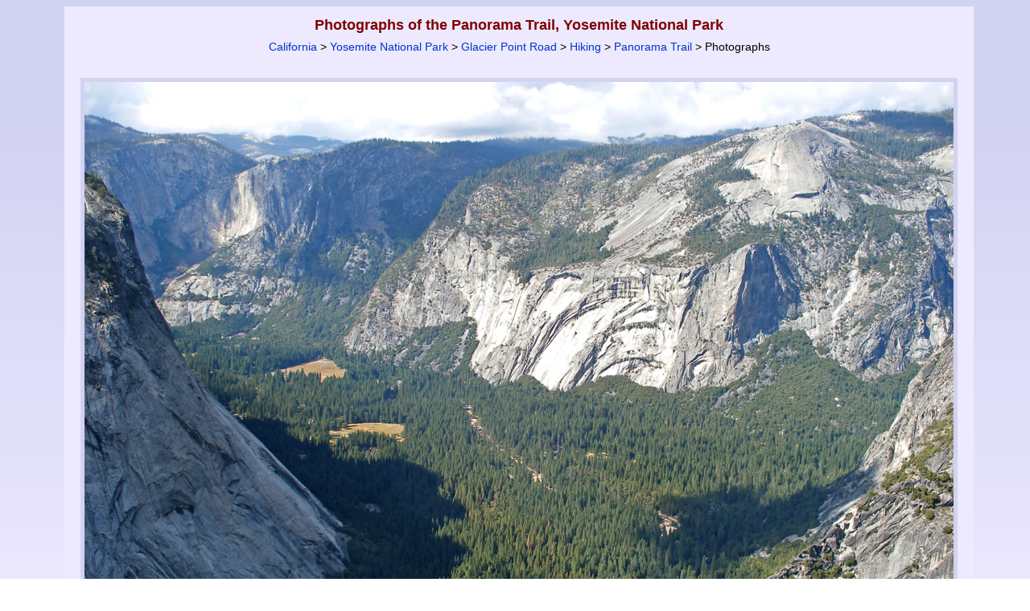

--- FILE ---
content_type: text/html; charset=UTF-8
request_url: https://www.americansouthwest.net/california/yosemite/panorama-point_l.html
body_size: 6914
content:
<!DOCTYPE html>
<html lang="en-US">
<head>
<meta charset="UTF-8">
<!-- Google tag (gtag.js) -->
<script async src="https://www.googletagmanager.com/gtag/js?id=G-PKWMNYJNF9"></script>
<script>
window.dataLayer = window.dataLayer || [];
function gtag(){dataLayer.push(arguments);}
gtag('js', new Date());
gtag('config', 'G-PKWMNYJNF9');
</script>
<title>Yosemite Valley - Panorama Point: Panorama Trail, Yosemite National Park, California</title>
<link rel="canonical" href="https://www.americansouthwest.net/california/yosemite/panorama-point_l.html">
<meta name="keywords" content="Photographs, the Panorama Trail, Yosemite National Park, Upper end of Yosemite Valley - view northwest from Panorama Point, California, cliffs, granite, mountains, viewpoints, royal arches, washington column, sierra nevada, glacier point road, trails, hiking">
<meta name="author" content="The American Southwest"> 
<meta name="description" content="Photos of the Panorama Trail, Yosemite National Park: Upper end of Yosemite Valley - view northwest from Panorama Point">
<meta name="viewport" content="width=device-width, initial-scale=1">
<link rel="stylesheet" href="/css/asw10.css" type="text/css">
<link rel="stylesheet" media="(max-width:1120px)" href="/css/asw10s.css"  type="text/css">
<link rel="stylesheet" media="(min-width:1121px)" href="/css/asw10l.css"  type="text/css">
<link rel="stylesheet" href="/css/ca4.css" type="text/css">
<style type="text/css">
@media screen and (min-width:1121px){
div.a {width:1130px;}
div.amain {width:1080px;}
}
</style>
<script src="/javascript/back.js" type="text/javascript" language="JavaScript"></script>
<script type="application/ld+json">
{
"@context": "https://schema.org/",
"@type": "ImageObject",
"contentUrl": "https://www.americansouthwest.net/california/photographs700/panorama-point.jpg",
"license": "https://www.americansouthwest.net/copyright.html",
"acquireLicensePage": "https://www.americansouthwest.net/licensing.shtml",
"creditText": "The American Southwest",
"creator": {
"@type": "Person",
"name": "John Crossley"
},
"copyrightNotice": "John Crossley"
}
</script>
</head>

<body><a id="top"></a>
<div align="center" class="z"><div class="toplinks"><div class="a">

<div class="alargepicturenew"><h1>Photographs of the Panorama Trail, Yosemite National Park</h1><br><span class="sub"><a href="/california/index.shtml" class="sublinks">California</a> &gt; <a href="national_park.html" class="sublinks">Yosemite National Park</a> &gt; <a href="glacier_point.html" class="sublinks">Glacier Point Road</a> &gt; <a href="glacier-point-hiking.html" class="sublinks">Hiking</a> &gt; <a href="panorama-trail.html" class="sublinks">Panorama Trail</a> &gt; Photographs</span><br><br>

<div align="center"><div class="large" style="max-width:1080px;">
<a href="illilouette-ridge_l.html"><img src="/california/photographs700/panorama-point.jpg" width="1080" height="810" border="0" hspace="0" vspace="0" alt="Yosemite Valley - Panorama Point"></a><br>
<table cellpadding="0" cellspacing="0" border="0" width="100%" class="dark"><tr><td align="left" valign="top" width="110" class="largephototitle"><a href="illilouette-creek_l.html" class="nextprevious">Previous Photo</a></td><td align="center" class="largephototitle">Upper end of Yosemite Valley - view northwest from Panorama Point</td><td align="right" valign="top" width="110" class="largephototitle"><a href="illilouette-ridge_l.html" class="nextprevious">Next Photo</a></td></tr></table></div>
<br><script type="text/javascript">back();</script>

<div style="max-width:1090px;text-align:left"><span class="licensephoto"><a href="/licensing.shtml?https://www.americansouthwest.net/california/yosemite/panorama-point_l.html">License/purchase this photograph</a></span>

<div style="float:right"><div class="fblike"><div id="fb-root"></div><script src="https://connect.facebook.net/en_US/all.js#xfbml=1"></script><fb:like href="https://www.americansouthwest.net/california/yosemite/panorama-point_l.html" layout="button_count" show_faces="false" width="90" font="verdana"></fb:like></div>
<div class="twitter"><a href="https://twitter.com/intent/tweet" class="twitter-share-button" data-url="https://www.americansouthwest.net/california/yosemite/panorama-point_l.html" data-count="horizontal"></a><script type="text/javascript" src="https://platform.twitter.com/widgets.js"></script></div>
<div class="pintrest"><a href="//www.pinterest.com/pin/create/button/" data-pin-do="buttonBookmark"><img src="//assets.pinterest.com/images/pidgets/pin_it_button.png" alt="Pinterest"></a><script type="text/javascript" src="//assets.pinterest.com/js/pinit.js"></script></div></div></div><br clear="all"><br><div class="gphotoads2"><script async src="//pagead2.googlesyndication.com/pagead/js/adsbygoogle.js"></script>
<!-- ca-resp-p -->
<ins class="adsbygoogle"
style="display:block;margin:0px auto"
data-ad-client="ca-pub-5021867887730729"
data-ad-slot="6896808878"
data-ad-format="auto"></ins>
<script>
(adsbygoogle = window.adsbygoogle || []).push({});
</script></div><br></div></div>

<div class="aaback">Keywords: Yosemite National Park, the Panorama Trail,   California, cliffs, granite, mountains, viewpoints, royal arches, washington column, sierra nevada, glacier point road, trails, hiking<br></div>

<div class="afooter"><div class="linebottom"></div>
<a href="/arizona/index.shtml" class="footerlinks">Arizona</a> |
<a href="/california/index.shtml" class="footerlinks">California</a> |
<a href="/colorado/index.shtml" class="footerlinks">Colorado</a> |
<a href="/idaho/index.shtml" class="footerlinks">Idaho</a> |
<a href="/nevada/index.shtml" class="footerlinks">Nevada</a> |
<a href="/new_mexico/index.shtml" class="footerlinks">New Mexico</a> |
<a href="/oregon/index.shtml" class="footerlinks">Oregon</a> |
<a href="/texas/index.shtml" class="footerlinks">Texas</a> |
<a href="/utah/index.shtml" class="footerlinks">Utah</a> |
<a href="/wyoming/index.shtml" class="footerlinks">Wyoming</a> |
<a href="/slot_canyons/index.html" class="footerlinks">Slot Canyons</a> |
<a href="/southwest_travelogue/index.html" class="footerlinks">Travelogue</a> |
<a href="/" class="footerlinks">SOUTHWEST</a></div>
</div>

<span class="copyright"><br><a href="/copyright.html" class="copyright" title="Copyright notice">All Contents &copy; Copyright The American Southwest</a> | <a href="/comments.html" class="copyright" title="Email form for comments and questions">Comments and Questions</a> | <a href="/contribute.html" class="copyright" title="Contribute to americansouthwest.net">Contribute</a> | <a href="/affiliate-marketing-disclosure.html" class="copyright" title="Affiliate Marketing Disclosure">Affiliate Marketing Disclosure</a> | <a href="/sitemap.html" class="copyright" title="Index of all pages on americansouthwest.net">Site Map</a></span><br></div>
</div></body>
</html>
<!-- sitemap -->
<!-- 23 December, 2023 -->

--- FILE ---
content_type: text/html; charset=utf-8
request_url: https://www.google.com/recaptcha/api2/aframe
body_size: 267
content:
<!DOCTYPE HTML><html><head><meta http-equiv="content-type" content="text/html; charset=UTF-8"></head><body><script nonce="TJ5l_GpYiGvh2mixg7qoxw">/** Anti-fraud and anti-abuse applications only. See google.com/recaptcha */ try{var clients={'sodar':'https://pagead2.googlesyndication.com/pagead/sodar?'};window.addEventListener("message",function(a){try{if(a.source===window.parent){var b=JSON.parse(a.data);var c=clients[b['id']];if(c){var d=document.createElement('img');d.src=c+b['params']+'&rc='+(localStorage.getItem("rc::a")?sessionStorage.getItem("rc::b"):"");window.document.body.appendChild(d);sessionStorage.setItem("rc::e",parseInt(sessionStorage.getItem("rc::e")||0)+1);localStorage.setItem("rc::h",'1768994013195');}}}catch(b){}});window.parent.postMessage("_grecaptcha_ready", "*");}catch(b){}</script></body></html>